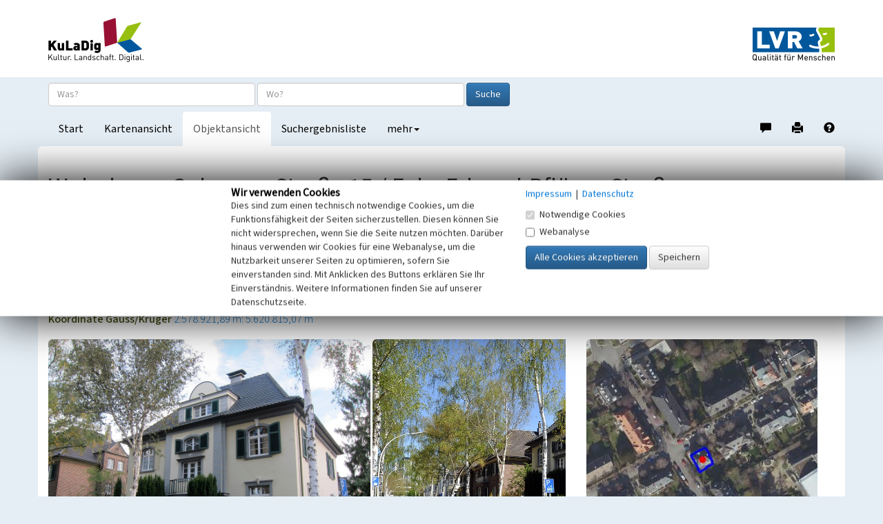

--- FILE ---
content_type: text/html; charset=utf-8
request_url: https://www.kuladig.de/Objektansicht/O-18225-20111006-10
body_size: 40845
content:



<!DOCTYPE html>
<html lang="de">
<head>
    <meta charset="utf-8">
    <meta http-equiv="X-UA-Compatible" content="IE=edge">
    <meta name="viewport" content="width=device-width, initial-scale=1">


        <meta name="Description" content="Die Coburger Stra&#223;e verbindet im Rechten Winkel die ehemalige Koblenzer Stra&#223;e &#252;ber die Eduard-Pfl&#252;ger-Stra&#223;e hinweg mit dem Stra&#223;burger Weg. Sie wurde um 1912 als Stichstra&#223;e zur Wohnnutzung angelegt.">

        <meta name="Keywords" content="Wohnhaus">

        <meta name="geo.placename" content="Bonn" />
        <meta name="geo.position" content="50.717497933697 : 7.11690461742298" />



    <title>Wohnhaus, Coburger Stra&#223;e 15 / Ecke Eduard-Pfl&#252;ger-Stra&#223;e | Objektansicht</title>

    <link rel="shortcut icon" type="image/x-icon" href="/favicon.ico" />

    <script>
        var autoCompleteKuladigObjeketUrl = '/api/AutoComplete/KuladigObjekte?CheckAppFreigabe=False';
        var autoCompleteVerwaltungsgrenzenUrl = '/api/AutoComplete/Verwaltungsgrenzen';

        function loginTokenOnDragStart(event) {
            var isIe = window.document.documentMode;

            if (!isIe) {
                var token = $(event.target).data('token');
                event.dataTransfer.setData('Text', token);
            }
        }

        function loginTokenOnClick(event) {
            var isIe = window.document.documentMode;

            if (isIe > 0) {
                var token = $(event.target).data('token');
                window.clipboardData.setData('Text', token);
                alert("Das 'Token' wurde in die Zwischenablage kopiert!");
            }
        }
    </script>
    <link href="/Content/css/bootstrap.min.css" rel="stylesheet"/>
<link href="/Content/css/bootstrap-theme.min.css" rel="stylesheet"/>

    <link href="/Content/css/fonts.css" rel="stylesheet"/>
<link href="/Content/css/kuladig.css" rel="stylesheet"/>

    <link href="/Content/css/cookiebar.css" rel="stylesheet"/>

    <!-- HTML5 shim and Respond.js for IE8 support of HTML5 elements and media queries -->
    <!--[if lt IE 9]>
        <script src="/Scripts/html5shiv.min.js"></script>
<script src="/Scripts/respond.min.js"></script>

    <![endif]-->
    <script src="/Scripts/jquery-3.5.1.min.js"></script>

    <script src="/Scripts/bootstrap.min.js"></script>

    <script src="/Scripts/bootstrap3-typeahead.min.js"></script>
<script src="/Scripts/jquery.placeholder.min.js"></script>

    <script src="/Scripts/EinfacheSuche/EinfacheSuche.js"></script>

    <script src="/Scripts/cookiebar.js"></script>


    <script>
        $(function () {

            var offset = 250;
            var duration = 300;
            jQuery(window).scroll(function () {
                if (jQuery(this).scrollTop() > offset) {
                    jQuery('.back-to-top').fadeIn(duration);
                } else {
                    jQuery('.back-to-top').fadeOut(duration);
                }
            });

            jQuery('.back-to-top').click(function (event) {
                event.preventDefault();
                jQuery('html, body').animate({ scrollTop: 0 }, duration);
                return false;
            });
        });
    </script>

    
        <meta name="apple-itunes-app" content="app-id=1180996895, app-argument=kuladig://objekt/O-18225-20111006-10">
<script src="/Scripts/app-support.js?v=638924095323855478"></script>
        <script>
            $(function() {
                if (kuladigAppSupport.isMobile && !kuladigAppSupport.safari) {
                    var cookieValue = checkCookie('openinapp');

                    if (cookieValue != 'never') {
                        if (cookieValue == 'always') {
                            openInApp();
                        } else {
                            $('#openInAppModal').modal('show').on('hide.bs.modal', function(e) {
                                if($('#cbAlwaysOpenInApp').is(':checked')){
                                    createCookie('openinapp', 'always', 90);
                                } else if ($('#cbDontShowOpenInApp').is(':checked')) {
                                    createCookie('openinapp', 'never', 90);
                                }
                            });
                        }
                    }
                }
            });

            function openInApp() {
                var appUrl = 'kuladig://objekt/O-18225-20111006-10';
                kuladigAppSupport.openApp(appUrl);
            }
        </script>

    <link rel="canonical" href="https://www.kuladig.de/Objektansicht/O-18225-20111006-10" />
    <link href="/Content/css/shariff.complete.css" rel="stylesheet">


<script src="/Scripts/clipboard.js"></script>
        <script>
            $(function() {
                new ClipboardJS('.btn', {
                    container: document.getElementById('coordinateModal')
                });

            });

            function showCoordinateModal(coordinate, srid) {
                var coordinateLinkButton = $('#coordinateLinkButton');
                coordinateLinkButton.attr('href', 'geo:' + coordinate[0] + ',' + coordinate[1] + (srid == 4326 ? '' : ';crs=EPSG:' + srid));

                $('#copyCoordinateToClipboardButton').attr('data-clipboard-text', coordinate[0] + ',' + coordinate[1]);

                $('#coordinateModal').modal('show');
            }
        </script>

        <script>
            $(document).ready(function() {
                var mediaElementPlayers = [];

                var carousel = $('#modalCarousel').carousel({ interval: false });

                carousel.on('slide.bs.carousel', function(e) {
                    var index = $(e.relatedTarget).attr('data-slide-index');
                    $('#modalheaderseite').html('Nr. ' + (parseInt(index) + 1) + ' von 4');

                    for (var i = 0; i < mediaElementPlayers.length; i++) {
                        mediaElementPlayers[i].pause();
                    }
                });

                $('.mediagallery li.enlarge').click(function() {
                    var idx = $(this).index();
                    var id = parseInt(idx);
                    $('#myModal').modal('show').on('hide.bs.modal', function(e) {
                        for (var i = 0; i < mediaElementPlayers.length; i++) {
                            mediaElementPlayers[i].pause();
                        }
                    });
                    $('#modalheaderseite').html('Nr. ' + (id + 1) + ' von 4');
                    $('#modalCarousel').carousel(id);
                });


            });
        </script>

</head>

<body>
    <a id="Seitenanfang"></a>
    <nav class="navbar navbar-default navbar-static-top">
        <div class="container-fluid logobar hidden-xs">
            <div class="container">
                <a href="/" title="Ruft die Startseite von KuLaDig auf"><img class="pull-left" src="/Content/img/Logos/KuLaDig_Logo.png" alt="Logo KuLaDig" style="margin-top:26px;" height="64" width="138"></a>
                <a href="http://www.lvr.de/" target="_blank" title="Informationen zum Landschaftsverband Rheinland"> <img class="pull-right" src="/Content/img/Logos/LVR_Logo.png" alt="Logo LVR" style="margin-top:40px; margin-bottom:24px;" height="48" width="119"></a>
            </div>
        </div>
        <div class="container">
            <div class="navbar-header logobar">
                <button type="button" class="navbar-toggle collapsed" data-toggle="collapse" data-target="#kuladignavbar" aria-expanded="false">
                    <span class="sr-only">Toggle navigation</span>
                    <span class="icon-bar"></span>
                    <span class="icon-bar"></span>
                    <span class="icon-bar"></span>
                </button>
                <a href="#" class="visible-xs-inline"><img class="navbar-brand" src="/Content/img/Logos/kuladig_logo_small.png" alt="Logo KuLaDig klein"></a>
            </div>
            <div class="collapse navbar-collapse" id="kuladignavbar">
                <div class="row search-row">
<form action="/Ergebnisliste/SimpleSearch" class="navbar-form" method="post" role="search">                        <div class="form-group">
                            <input type="text" class="form-control" id="Suchtext" name="Suchtext" placeholder="Was?" autocomplete="off" title="Objektname oder Suchbegriff / Schlagwort eingeben">
                            <input type="text" class="form-control" id="Verwaltungsgrenze" name="Verwaltungsgrenze" placeholder="Wo?"
                                   autocomplete="off" title="Ort eingeben oder aus der angebotenen Liste auswählen">
                            <button type="submit" class="btn btn-primary" title="Startet die Suche">Suche</button>
                            <input type="hidden" id="ProjectModel" name="ProjectModel">
                        </div>
</form>                </div>
                <ul class="nav navbar-nav">

                    
        <li  title="Wechselt zur Startseite"><a href="/">Start</a></li>
    <li  title="Wechselt zur Kartenansicht"><a href="/Karte/O-18225-20111006-10">Kartenansicht</a></li>
    <li class="active" title="Wechselt zur Objektansicht"><a href="/Objektansicht">Objektansicht</a></li>
    <li  title="Wechselt zur Suchergebnisliste"><a href="/Ergebnisliste">Suchergebnisliste</a></li>



                    <li class="dropdown">
                        <a href="#" class="dropdown-toggle" data-toggle="dropdown" role="button" aria-haspopup="true" aria-expanded="false" title="Wechselt zur Hilfe oder Anmeldung">mehr<span class="caret"></span></a>
                        <ul class="dropdown-menu">
                            <li><a href="/Hilfe/index.html?objektansicht.htm" target="_blank">Hilfe</a></li>
                            <li role="separator" class="divider"></li>
                                <li><a href="/Auth/Login">anmelden</a></li>
                                                    </ul>
                    </li>
                </ul>
                <ul class="nav navbar-nav navbar-right">
                    <li>
                        <a href="/Hinweis?extid=O-18225-20111006-10" title="Mitmachen/Hinweis geben" style="padding-bottom: 14px;">
                            <span class="glyphicon glyphicon-comment" aria-hidden="true"></span><span class="sr-only">Hinweis zu diesem Objekt geben</span>
                        </a>
                    </li>
                    
    <li>
        <a href="/Objektansicht/Drucken/O-18225-20111006-10" title="Erzeugt ein PDF-Dokument" style="padding-bottom: 14px;">
            <span class="glyphicon glyphicon-print" aria-hidden="true"></span><span class="sr-only">Drucken</span>
        </a>
    </li>

                    <li>
                        <a href="/Hilfe/index.html?objektansicht.htm" target="_blank" title="Ruft die Hilfeseite auf" style="padding-bottom: 14px;">
                            <span class="glyphicon glyphicon-question-sign" aria-hidden="true"></span><span class="sr-only">Hilfe</span>
                        </a>
                    </li>
                </ul>
            </div>
        </div>
    </nav>

    





<div class="container content">





<div class="row">
    <div class="col-xs-12">
        <div class="headlines">
            <h1>Wohnhaus, Coburger Stra&#223;e 15 / Ecke Eduard-Pfl&#252;ger-Stra&#223;e</h1>

            <h5>
                Schlagwörter:
                <small>
                    

    <span class="schlagwort">
        <ul>
                <li><a href="http://lvr.vocnet.org/wnk/wk000700" target="_blank" title="Öffnet den LVR-Thesaurus Wortnetz Kultur in einem neuen Fenster">Wohnhaus</a></li>
        </ul>
    </span>



                </small>
            </h5>
            <h5>
                Fachsicht(en):
                <small>Denkmalpflege</small>
            </h5>
            <h5>
                Gemeinde(n):
                <small>Bonn</small>
            </h5>



                <h5>
                    Kreis(e):
                    <small>Bonn</small>
                </h5>

                <h5>
                    Bundesland:
                    <small>Nordrhein-Westfalen</small>
                </h5>

                <h5>
                    Koordinate WGS84
                    <small><a href="#" onclick="showCoordinateModal([50.717497933697,7.11690461742298],4326);return false;">50&#176; 43′ 2,99″ N: 7&#176; 07′ 0,86″ O</a></small>
                    <small><a href="#" onclick="showCoordinateModal([50.717497933697,7.11690461742298],4326);return false;">50,7175&#176;N: 7,1169&#176;O</a></small>
                </h5>

                <h5>
                    Koordinate UTM
                    <small><a href="#" onclick="showCoordinateModal([32367067.8958382,5620101.49766301],25832);return false;">32.367.067,90 m: 5.620.101,50 m</a></small>
                </h5>

                <h5>
                    Koordinate Gauss/Krüger
                    <small><a href="#" onclick="showCoordinateModal([2578921.88716115,5620815.07471346],31466);return false;">2.578.921,89 m: 5.620.815,07 m </a></small>
                </h5>
        </div>
    </div>
</div>

<div class="row">
    <div class="col-xs-12 col-md-8">

<ul class="mediagallery">
        <li class="enlarge">
            <figure>
                    <img src="/api/Media/Vespa?token=[base64]%28%28" alt="Wohnhaus Coburger Stra&#223;e 15 / Ecke Eduard-Pfl&#252;ger-Stra&#223;e in Bonn (2014)" class="img-rounded img-responsive enlarge">
                    <figcaption>
                        <h4>Wohnhaus Coburger Stra&#223;e 15 / Ecke Eduard-Pfl&#252;ger-Stra&#223;e in Bonn (2014)</h4>
                        <dl>
                                <dt>Copyright-Hinweis:</dt>
                                <dd>Knieps, Elmar / Landschaftsverband Rheinland</dd>
                                                            <dt>Fotograf/Urheber:</dt>
                                <dd>Knieps, Elmar</dd>
                            <dt>Medientyp:</dt>
                            <dd>Bild</dd>
                        </dl>
                            <div class="click-message">Anklicken öffnet eine größere Vorschau in Galerieansicht</div>
                    </figcaption>
            </figure>
        </li>
        <li class="enlarge">
            <figure>
                    <img src="/api/Media/Vespa?token=[base64]%28%28" alt="Wohnhaus, Coburger Stra&#223;e 15 / Ecke Eduard-Pfl&#252;ger-Stra&#223;e in Bonn (2015)" class="img-rounded img-responsive enlarge">
                    <figcaption>
                        <h4>Wohnhaus, Coburger Stra&#223;e 15 / Ecke Eduard-Pfl&#252;ger-Stra&#223;e in Bonn (2015)</h4>
                        <dl>
                                <dt>Copyright-Hinweis:</dt>
                                <dd>Becker, Katrin / Landschaftsverband Rheinland</dd>
                                                            <dt>Fotograf/Urheber:</dt>
                                <dd>Becker, Katrin</dd>
                            <dt>Medientyp:</dt>
                            <dd>Bild</dd>
                        </dl>
                            <div class="click-message">Anklicken öffnet eine größere Vorschau in Galerieansicht</div>
                    </figcaption>
            </figure>
        </li>
        <li class="enlarge">
            <figure>
                    <img src="/api/Media/Vespa?token=[base64]%28%28" alt="Wohnhaus Coburger Stra&#223;e 15 / Ecke Eduard-Pfl&#252;ger-Stra&#223;e in Bonn, Ansicht von Westen (2015)." class="img-rounded img-responsive enlarge">
                    <figcaption>
                        <h4>Wohnhaus Coburger Stra&#223;e 15 / Ecke Eduard-Pfl&#252;ger-Stra&#223;e in Bonn, Ansicht von Westen (2015).</h4>
                        <dl>
                                <dt>Copyright-Hinweis:</dt>
                                <dd>Montforts, Christoph</dd>
                                                            <dt>Fotograf/Urheber:</dt>
                                <dd>Christoph Montforts</dd>
                            <dt>Medientyp:</dt>
                            <dd>Bild</dd>
                        </dl>
                            <div class="click-message">Anklicken öffnet eine größere Vorschau in Galerieansicht</div>
                    </figcaption>
            </figure>
        </li>
        <li class="enlarge">
            <figure>
                    <img src="/api/Media/Vespa?token=[base64]%28%28" alt="Wohnhaus Coburger Stra&#223;e 15 / Ecke Eduard-Pfl&#252;ger-Stra&#223;e in Bonn (2014)" class="img-rounded img-responsive enlarge">
                    <figcaption>
                        <h4>Wohnhaus Coburger Stra&#223;e 15 / Ecke Eduard-Pfl&#252;ger-Stra&#223;e in Bonn (2014)</h4>
                        <dl>
                                <dt>Copyright-Hinweis:</dt>
                                <dd>Knieps, Elmar / Landschaftsverband Rheinland</dd>
                                                            <dt>Fotograf/Urheber:</dt>
                                <dd>Knieps, Elmar</dd>
                            <dt>Medientyp:</dt>
                            <dd>Bild</dd>
                        </dl>
                            <div class="click-message">Anklicken öffnet eine größere Vorschau in Galerieansicht</div>
                    </figcaption>
            </figure>
        </li>
</ul>
<div class="modal fade" id="myModal" role="dialog" tabindex="-1">
    <div class="modal-dialog modal-lg">
        <div class="modal-content">
            <div class="modal-header">
                <a href="#modalCarousel" data-slide="prev" class="btn btn-default pull-left"><i class="glyphicon glyphicon-chevron-left"></i></a>
                <a href="#modalCarousel" class="btn btn-default pull-right" style="float: right;" data-slide="next"><i class="glyphicon glyphicon-chevron-right"></i></a>
                <h4 id="modalheaderseite" class="modal-title text-center"></h4>
            </div>
            <div class="modal-body">
                <div id="modalCarousel" class="carousel">
                    <div class="carousel-inner">
                            <figure class="item active" data-slide-index="0">
                                        <img class="img-responsive img-rounded" alt="Wohnhaus Coburger Stra&#223;e 15 / Ecke Eduard-Pfl&#252;ger-Stra&#223;e in Bonn (2014)" src="/api/Media/Vespa?token=[base64]%28">

                                <figcaption>
                                    <h4>Das Bild zeigt das Wohnhaus Coburger Stra&#223;e 15 / Ecke Eduard-Pfl&#252;ger-Stra&#223;e in Bonn (2014).</h4>
                                    <dl>
                                            <dt>Copyright-Hinweis:</dt>
                                            <dd>Knieps, Elmar / Landschaftsverband Rheinland</dd>
                                                                                    <dt>Fotograf/Urheber:</dt>
                                            <dd>Knieps, Elmar</dd>
                                        <dt>Medientyp:</dt>
                                        <dd>Bild</dd>
                                    </dl>
                                </figcaption>
                            </figure>
                            <figure class="item" data-slide-index="1">
                                        <img class="img-responsive img-rounded" alt="Wohnhaus, Coburger Stra&#223;e 15 / Ecke Eduard-Pfl&#252;ger-Stra&#223;e in Bonn (2015)" src="/api/Media/Vespa?token=[base64]%28">

                                <figcaption>
                                    <h4>Wohnhaus, Coburger Stra&#223;e 15 / Ecke Eduard-Pfl&#252;ger-Stra&#223;e in Bonn (2015)</h4>
                                    <dl>
                                            <dt>Copyright-Hinweis:</dt>
                                            <dd>Becker, Katrin / Landschaftsverband Rheinland</dd>
                                                                                    <dt>Fotograf/Urheber:</dt>
                                            <dd>Becker, Katrin</dd>
                                        <dt>Medientyp:</dt>
                                        <dd>Bild</dd>
                                    </dl>
                                </figcaption>
                            </figure>
                            <figure class="item" data-slide-index="2">
                                        <img class="img-responsive img-rounded" alt="Wohnhaus Coburger Stra&#223;e 15 / Ecke Eduard-Pfl&#252;ger-Stra&#223;e in Bonn, Ansicht von Westen (2015)." src="/api/Media/Vespa?token=[base64]%28">

                                <figcaption>
                                    <h4>Wohnhaus Coburger Stra&#223;e 15 / Ecke Eduard-Pfl&#252;ger-Stra&#223;e in Bonn, Ansicht von Westen (2015).</h4>
                                    <dl>
                                            <dt>Copyright-Hinweis:</dt>
                                            <dd>Montforts, Christoph</dd>
                                                                                    <dt>Fotograf/Urheber:</dt>
                                            <dd>Christoph Montforts</dd>
                                        <dt>Medientyp:</dt>
                                        <dd>Bild</dd>
                                    </dl>
                                </figcaption>
                            </figure>
                            <figure class="item" data-slide-index="3">
                                        <img class="img-responsive img-rounded" alt="Wohnhaus Coburger Stra&#223;e 15 / Ecke Eduard-Pfl&#252;ger-Stra&#223;e in Bonn (2014)" src="/api/Media/Vespa?token=[base64]%28">

                                <figcaption>
                                    <h4>Das Bild zeigt das Wohnhaus Coburger Stra&#223;e 15 / Ecke Eduard-Pfl&#252;ger-Stra&#223;e in Bonn (2014).</h4>
                                    <dl>
                                            <dt>Copyright-Hinweis:</dt>
                                            <dd>Knieps, Elmar / Landschaftsverband Rheinland</dd>
                                                                                    <dt>Fotograf/Urheber:</dt>
                                            <dd>Knieps, Elmar</dd>
                                        <dt>Medientyp:</dt>
                                        <dd>Bild</dd>
                                    </dl>
                                </figcaption>
                            </figure>
                    </div>

                </div>
            </div>
            <div class="modal-footer">
                <button class="btn btn-primary" data-dismiss="modal">Schließen</button>
            </div>
        </div>
    </div>
</div>

        <article class="article">


            <strong>Kurzbeschreibung des LVR-Amts für Denkmalpflege im Rheinland</strong><br><br>1927 erbaut<br><br>Architekten: Eberhard und Karl Tenten<br>Bauherr Prof. Dr. Kappen <br><br>Wohnhaus, freistehender zweigeschossiger traufständiger Putzbau mit Walmdach, niedriger Sockel, drei zu zwei Achsen, bzw. einer Achse, symmetrische Gliederung der Straßenfassade durch Gestaltung der Eingangsachse als Mittelrisalit, betont durch Eckquaderung, Eingangsvordach auf geschweiften Konsolen, Balkonaustritt mit Stabbrüstungsgitter im Obergeschoss; fünfstufige Eingangstreppe mit Podest, seitlich begrenzt von einer niedrigen massiven Brüstung mit Gitter und steinernen Kugeln als Eckabschluss; originales Türblatt mit Teilverglasung erhalten; hochrechteckige Fenster im Erdgeschoss, Stichbogenfenster im Obergeschoss mit Lamellenschlagläden, jeweils mit aufgeputzten profilierten Rahmungen mit expressionistisch geformten Schlusssteinen; Putzquaderung der Sockelzone und des Eingangsbereichs; Betonung des Risalits durch gequaderte Putzrahmung, durch einen auf geschwungenen Konsolen aufliegenden Balkonaustritt mit Brüstungsstabgitter über dem Eingang, ein liegendes Fenster mit gekreuzter Versprossung im Obergeschoss und durch eine längsrechteckige Gaube mit dreigeteiltem Fenster mit Schlagläden und aufsitzendem Segmentbogengiebel; Achse der linken Giebelseite durch einen rechteckigen flachen Vorbau im Erdgeschoss gegliedert; an der Gartenseite im Erdgeschoss Loggia mit einem im oberen Teil gestuften Seitenfenstern zur Straße und mit einer massiv eingefassten Terrasse im Obergeschoss; Vorgarten durch niedrige Mauer und geschnittene Hecke eingefriedet; im Inneren außer der originalen Gebäudestruktur Ausstattungselemente erhalten.<br><br>(Angelika Schyma und Elke Janßen-Schnabel, LVR-Amt für Denkmalpflege im Rheinland, 2014)<br><br><br>Das Objekt „Wohnhaus, Coburger Straße 15 / Ecke Eduard-Pflüger-Straße“ ist ein eingetragenes Baudenkmal (LVR-Amt für Denkmalpflege im Rheinland, Nr. 45448 / Denkmalliste der Stadt Bonn, laufende Nr. A 3630).

        </article>

        <!--
<section class="share">
	<div class="shariff" 
	     data-services="[&quot;facebook&quot;,&quot;twitter&quot;,&quot;whatsapp&quot;,&quot;mail&quot;]"
	     data-mail-body="Link: {url}" 
	     data-mail-subject="Post von KuLaDig" 
	     data-mail-url="mailto:"></div>
</section>
-->




        <section class="infobereich">
            <h4>Wohnhaus, Coburger Stra&#223;e 15 / Ecke Eduard-Pfl&#252;ger-Stra&#223;e</h4>
            <dl class="dl-horizontal">
                    <dt>Schlagwörter</dt>
                    <dd>

    <span class="schlagwort">
        <ul>
                <li><a href="http://lvr.vocnet.org/wnk/wk000700" target="_blank" title="Öffnet den LVR-Thesaurus Wortnetz Kultur in einem neuen Fenster">Wohnhaus</a></li>
        </ul>
    </span>


</dd>
                



                    <dt>Gesetzlich geschütztes Kulturdenkmal</dt>
                    <dd>Ortsfestes Denkmal gem. &#167; 3 DSchG NW</dd>

                    <dt>Fachsicht(en)</dt>
                    <dd>Denkmalpflege</dd>

                <dt>Erfassungsmaßstab</dt>
                <dd>i.d.R. 1:5.000 (gr&#246;&#223;er als 1:20.000)</dd>

                    <dt>Erfassungsmethode</dt>
                    <dd>Archivauswertung, Auswertung historischer Schriften, Auswertung historischer Karten, Auswertung historischer Fotos, Gel&#228;ndebegehung/-kartierung</dd>

                    <dt>Historischer Zeitraum</dt>
                    <dd>Beginn 1927</dd>


            </dl>
        </section>

        <section class="infobereich">
            <h4>Empfohlene Zitierweise</h4>
            <dl class="dl-horizontal">
                    <dt>Urheberrechtlicher Hinweis</dt>
                    <dd>Der hier pr&#228;sentierte Inhalt ist urheberrechtlich gesch&#252;tzt. Die angezeigten Medien unterliegen m&#246;glicherweise zus&#228;tzlichen urheberrechtlichen Bedingungen, die an diesen ausgewiesen sind.</dd>
                <dt>Empfohlene Zitierweise</dt>
                <dd> „Wohnhaus, Coburger Stra&#223;e 15 / Ecke Eduard-Pfl&#252;ger-Stra&#223;e”. In: KuLaDig, Kultur.Landschaft.Digital. URL: <a href="https://www.kuladig.de/Objektansicht/O-18225-20111006-10">https://www.kuladig.de/Objektansicht/O-18225-20111006-10</a>&nbsp;(Abgerufen: 18. Januar 2026)</dd>
            </dl>
        </section>
    </div>

    <aside class="col-xs-12 col-md-4">
        <div class="row">
            <div class="col-xs-12">
                <a href="/Karte/O-18225-20111006-10" title="Wechselt zur Kartenansicht"><img class="img-responsive img-rounded" src="/staticMap/O-18225-20111006-10" alt="kartenausschnitt"></a>
            </div>
        </div>
        <div class="row marginalspalte">
            


<div class="col-xs-12">
            <h3>Übergeordnetes Objekt</h3>
            <ul class="media-list">
                <li class="media">
                    <div class="media-body">
                        <a class="media-heading" href="/Objektansicht/O-19827-20111107-4" title="Wechselt zur Ansicht dieses Objekts">Coburger Stra&#223;e und Eduard-Pfl&#252;ger-Stra&#223;e</a>
                        <br />Beginn 1920 bis 1936
                        <br />
                            <small><a href="/Objektansicht/SWB-255015" title="Wechselt zur Ansicht dieses Seitwärtsbeziehungsobjekts">Stra&#223;en im Bonner Regierungsviertel</a></small>
                    </div>
                    <div class="media-right media-middle">
                        <img src="/api/ErgebnislisteImg/KUw4RozLXo9taLgto8062WeE32hIyMvwo1KUfNokCLPS4N-n_s8-Q_Tc9IXW9uTu" alt="Vorschaubild" class="media-object img-rounded" />
                    </div>
                </li>
            </ul>

</div>

        </div>
    </aside>

    <div class="modal fade" tabindex="-1" role="dialog" id="coordinateModal">
        <div class="modal-dialog" role="document">
            <div class="modal-content">
                <div class="modal-header gnampf" style="margin-top: -2px;">
                    <button type="button" class="close" data-dismiss="modal" aria-label="Close"><span aria-hidden="true">&times;</span></button>
                    <h4 class="modal-title">Aktion auswählen</h4>
                </div>
                <div class="modal-body">
                    <button type="button" class="btn btn-default" id="copyCoordinateToClipboardButton" data-clipboard-text="nix">In Zwischenablage kopieren</button>
                    <a href="#" id="coordinateLinkButton" class="btn btn-default" role="button" target="_blank">In Anwendung öffnen</a>
                </div>
                <div class="modal-footer">
                    <button type="button" class="btn btn-default" data-dismiss="modal">Schließen</button>
                </div>
            </div>
        </div>
    </div>
</div>

        <div class="modal fade" tabindex="-1" role="dialog" id="openInAppModal">
            <div class="modal-dialog" role="document">
                <div class="modal-content">
                    <div class="modal-header gnampf" style="margin-top: -2px;">
                        <button type="button" class="close" data-dismiss="modal" aria-label="Close"><span aria-hidden="true">&times;</span></button>
                        <h4 class="modal-title">In App öffnen</h4>
                    </div>
                    <div class="modal-body">
                        <p>Möchten Sie dieses Objekt in der Kuladig-App öffnen?</p>

                        <div class="checkbox">
                            <label aria-label="zukünftig Objekte immer direkt in der Kuladig-App öffnen">
                                <input type="checkbox" id="cbAlwaysOpenInApp">
                                zukünftig Objekte immer in Kuladig-App öffnen
                            </label>
                        </div>

                        <div class="checkbox">
                            <label aria-label="nicht mehr fragen">
                                <input type="checkbox" id="cbDontShowOpenInApp">
                                nicht mehr fragen
                            </label>
                        </div>
                    </div>
                    <div class="modal-footer">
                        <button type="button" class="btn btn-default" onclick="openInApp();" data-dismiss="modal">In App öffnen</button>
                        <button type="button" class="btn btn-default" data-dismiss="modal">Schließen</button>
                    </div>
                </div>
            </div>
        </div>

    <script src="/Scripts/shariff.min.js"></script>
</div>


    
<footer>
    <div class="container-fluid">
        <ul class="footerlinks container">
            <li><a href="https://www.lvr.de/de/nav_main/kultur/kulturlandschaft/unsere_themen/kuladignw/presse_5/presse_6.jsp" target="_blank" title="Informationen und Pressematerial zu KuLaDig">Informationsmaterial</a></li>
            <li><a href="https://www.lvr.de/de/nav_main/kultur/kulturlandschaft/unsere_themen/kuladignw/partner/partner_1.jsp" target="_blank" title="Kooperationspartner von KuLaDig">Partner</a></li>
            <li><a href="https://www.lvr.de/de/nav_main/kultur/kulturlandschaft/unsere_themen/kuladignw/kontakt_12/kontakt_13.jsp" target="_blank" title="Kontaktinformationen zu KuLaDig">Kontakt</a></li>
            <li><a href="/Impressum" target="_blank" title="Impressum">Impressum</a></li>
            <li><a href="/Datenschutz" target="_blank" title="Datenschutz">Datenschutz</a></li>
            <li><a href="/Barrierefreiheit" target="_blank" title="Erklärung zur Barrierefreiheit">Erkl&#228;rung zur Barrierefreiheit</a></li>
            <li>
                <a href="/Hinweis?extid=O-18225-20111006-10"
                   title="Mitmachen/Hinweis geben"><span><i class="glyphicon glyphicon-comment"></i> Mitmachen</span></a>
            </li>
        </ul>
        <ul class="footerlinks container" style="padding-top: 0;">
            <li>Copyright © <a target="_blank" href="http://www.lvr.de/" title="Informationen zum Landschaftsverband Rheinland">LVR</a></li>
            <li>Version: 4.52.0</li>
        </ul>
    </div>
    <div class="container footerlogos" style="width: 100%;">
        <ul>
            <li><a target="_blank" href="http://www.lvr.de/"><img src="/Content/img/Logos/LVR_Logo.png" alt="Informationen zum Landschaftsverband Rheinland" title="Informationen zum Landschaftsverband Rheinland"></a></li>
            <li><a target="_blank" href="https://denkmal.hessen.de/"><img src="/Content/img/Logos/Logo-Hessen.gif" alt="Informationen zum Landesamt für Denkmalpflege Hessen" title="Informationen zum Landesamt für Denkmalpflege Hessen"></a></li>
            <li><a target="_blank" href="https://www.schleswig-holstein.de/DE/Landesregierung/ALSH/alsh_node.html"><img src="/Content/img/Logos/Logo-SH.png" alt="Informationen zum archäologisches Landesamt Schleswig-Holstein" title="Informationen zum archäologisches Landesamt Schleswig-Holstein"></a></li>
            <li><a target="_blank" href="https://sgdsued.rlp.de/"><img src="/Content/img/Logos/Logo-RP.png" alt="Informationen zum Ministerium des Inneren und für Sport Rheinland-Pfalz" title="Informationen zum Ministerium des Inneren und für Sport Rheinland-Pfalz"></a></li>
            <li><a target="_blank" href="http://www.rheinischer-verein.de/"><img src="/Content/img/Logos/rheinischer_verein_Farbe.gif" alt="Logo Rheinischer Verein für Denkmalpflege und Landschaftsschutz" title="Informationen zum Rheinischen Verein für Denkmalpflege und Landschaftsschutz e.V."></a></li>
        </ul>
    </div>
</footer>



    
<div id="cookiebar">
    <div id="cookiebanner" class="container-fluid" role="dialog" aria-modal="false" aria-labelledby="cookieheadline">
        <div class="row">
            <div class="col-xs-12 col-sm-offset-3 col-sm-4">
                <h3 id="cookieheadline">Wir verwenden Cookies</h3>
                Dies sind zum einen technisch notwendige Cookies,
                um die Funktionsfähigkeit der Seiten sicherzustellen. Diesen können Sie nicht widersprechen, wenn
                Sie die Seite nutzen möchten. Darüber hinaus verwenden wir Cookies für eine Webanalyse, um die
                Nutzbarkeit unserer Seiten zu optimieren, sofern Sie einverstanden sind. Mit Anklicken des Buttons
                erklären Sie Ihr Einverständnis. Weitere Informationen finden Sie auf unserer Datenschutzseite.
            </div>
            <div class="col-xs-12 col-sm-4">
                <a href="/Impressum" title="Impressum" tabindex="1">Impressum</a>
                
                <span aria-hidden="true">&nbsp;|&nbsp;</span>
                
                <a href="/Datenschutz" title="Datenschutz" tabindex="2">Datenschutz</a>

                <div class="checkbox">
                    <label aria-label="Notwendige Cookies">
                        <input type="checkbox" value="1" id="mandatorycookies" checked="checked" disabled="disabled" aria-disabled="true">
                        Notwendige Cookies
                    </label>
                </div>

                <div class="checkbox">
                    <label aria-label="Webanalyse">
                        <input type="checkbox" value="2" id="cookiecheckbox" tabindex="3">
                        Webanalyse
                    </label>
                </div>

                <input class="btn btn-primary" type="button" value="Alle Cookies akzeptieren" title="Alle Cookies akzeptieren" tabindex="4"
                       onclick="return allowWebanalytics();">
                <input class="btn btn-default" type="button" value="Speichern" title="Speichern" tabindex="5"
                       onclick="return allowOnlyChoosenCookies();">
            </div>
        </div>
    </div>
</div>

        <script type="text/javascript">
            var _paq = window._paq = window._paq || [];
            _paq.push(['requireConsent']);
            _paq.push(['trackPageView']);
            _paq.push(['enableLinkTracking']);
            _paq.push(['setCookieSameSite', 'None']);
            (function() {
                var u = '//webanalytics.lvr.de/';

                _paq.push(['setTrackerUrl', u + 'matomo.php']);
                _paq.push(['setSiteId', '107']);
                var d = document, g = d.createElement('script'), s = d.getElementsByTagName('script')[0];
                g.type = 'text/javascript';
                g.async = true;
                g.src = u + 'matomo.js';
                s.parentNode.insertBefore(g, s);
            })();
        </script>





    <a href="#" class="back-to-top well well-sm"> <i class="glyphicon glyphicon-chevron-up"></i>Seitenanfang </a>
</body>
</html>
